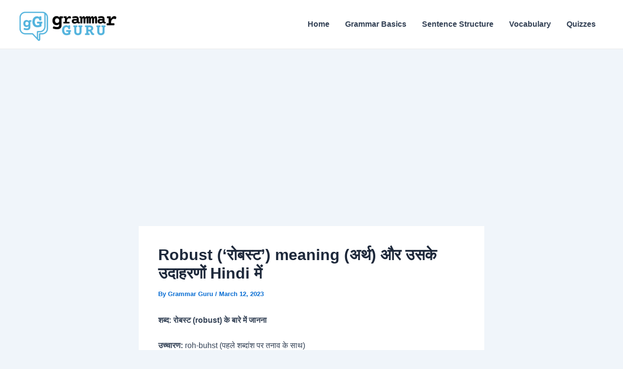

--- FILE ---
content_type: text/html; charset=utf-8
request_url: https://www.google.com/recaptcha/api2/aframe
body_size: 268
content:
<!DOCTYPE HTML><html><head><meta http-equiv="content-type" content="text/html; charset=UTF-8"></head><body><script nonce="h19fqDFe-LKk3zhkQpk8gA">/** Anti-fraud and anti-abuse applications only. See google.com/recaptcha */ try{var clients={'sodar':'https://pagead2.googlesyndication.com/pagead/sodar?'};window.addEventListener("message",function(a){try{if(a.source===window.parent){var b=JSON.parse(a.data);var c=clients[b['id']];if(c){var d=document.createElement('img');d.src=c+b['params']+'&rc='+(localStorage.getItem("rc::a")?sessionStorage.getItem("rc::b"):"");window.document.body.appendChild(d);sessionStorage.setItem("rc::e",parseInt(sessionStorage.getItem("rc::e")||0)+1);localStorage.setItem("rc::h",'1767208721026');}}}catch(b){}});window.parent.postMessage("_grecaptcha_ready", "*");}catch(b){}</script></body></html>

--- FILE ---
content_type: text/css
request_url: https://grammarguru.org/wp-content/plugins/ng-quiz/css/frontend.css?ver=6.1.9
body_size: 692
content:
.ng-quiz {
    max-width: 50rem;
    margin: 0 auto;
    padding: 1.25rem;
    background-color: #F3F4F6;
    border-radius: 1rem;
    margin-top: 1rem;
}

.quiz-header, .quiz-footer {
    display: flex;
    justify-content: space-between;
    align-items: center;
    margin: 0.5rem 0;
}

.question-container {
    background: #fff;
    padding: 1.25rem;

    border-width: 1px;
border-color: #9CA3AF;
border-style: solid;

}
.question-indicator {
    font-size: 1rem;
}
.question {
    font-weight: bold;
    margin-bottom: 1rem;
}

.options {
    display: grid;
    gap: 0.625rem;
}

.option {
    padding: 0.75rem 1rem;
    background: white;
    border-radius: 0.25rem;
    cursor: pointer;
    transition: all 0.3s ease;
}

.option:hover {
    background: #e9ecef;

}

.option.correct {
    background: #d4edda;
    color: #155724;
     animation: scaleUp 0.3s ease-in-out 1; /* Scale up and back once */
}
/* Define the scale animation */
@keyframes scaleUp {
    0%, 100% {
        transform: scale(1);
    }
    50% {
        transform: scale(1.05);
    }
}

.option.incorrect {
    background: #f8d7da;
    color: #b32f3c;
    animation: shake 0.4s ease-in-out 2; /* Shake twice */
}
/* Define the shake animation */
@keyframes shake {
    0%, 100% {
        transform: translateX(0);
    }
    25%, 75% {
        transform: translateX(-10px);
    }
    50% {
        transform: translateX(10px);
    }
}

.show-answer-btn {
    margin-top: 0.625rem;
    padding: 0.5rem 1rem;
    background: #a3c5e2;
    color: white;
    border: none;
    border-radius: 0.25rem;
    cursor: pointer;
}

.play-quiz-btn {
    padding: 0.625rem 1.25rem;
    background: #007bff;
    color: white;
    border: none;
    border-radius: 0.25rem;
    cursor: pointer;
    font-weight: bold;
}

.quiz-modal {
    position: fixed;
    top: 0;
    left: 0;
    width: 100%;
    height: 100vh;
    background: rgba(0,0,0,0.9);
    display: flex;
    justify-content: center;
    align-items: center;
    z-index: 1000;
}

.modal-content {
    background: white;
    padding: 1.875rem;
    border-radius: 0.5rem;
    width: 80%;
    max-width: 75rem;
    height: 80vh;
    position: relative;
    display: flex;
    flex-direction: column;
    overflow-y: auto;
    border-width: 4px;
border-color: #60A5FA;
border-style: solid;


}

.close-modal {
    position: absolute;
    top: 1rem;
    right: 1rem;
    font-size: 1.5rem;
    background-color: tomato;
    border-radius: 9999px;
    border: none;
    color: #333;
    cursor: pointer;
    padding: 0.3125rem;
    line-height: 1;
    margin-top: -12px;
    margin-right: -12px;
    width: 32px;
    height: 32px;
}

.modal-header {
    display: flex;
    justify-content: space-between;
    margin-bottom: 1.25rem;
    background-color: #e0e3ee;
    padding: 0.5rem;
    border-radius: 999px;
    font-size: 1.5rem;
}

.modal-footer {
    display: flex;
    justify-content: center;
    gap: 3rem;
    align-items: center;
    margin-top: 1.25rem;
}

.summary {
    text-align: center;
}

.summary h2 {
    color: #28a745;
    margin-bottom: 1.25rem;
}

.stats {
    margin: 1.25rem 0;
}

.summary-buttons {
    display: flex;
    justify-content: center;
    gap: 0.625rem;
}

.play-again-btn, .review-answers-btn {
    padding: 0.625rem 1.25rem;
    border: none;
    border-radius: 0.25rem;
    cursor: pointer;
    font-weight: bold;
}

.play-again-btn {
    background: #28a745;
    color: white;
}

.review-answers-btn {
    background: #17a2b8;
    color: white;
}

@media (max-width: 48rem) {
    .quiz-header, .quiz-footer {
        flex-direction: column;
        gap: 0.625rem;
    }

    .modal-content {
        width: 100%;
        height: 100vh;
        border-radius: 0;
    }
}
.quiz-hd-text {
    font-size: 24px;
    font-weight: bold;
    text-align: center;
    margin-top: 0;
    margin-bottom: 0;
}

.num-letter {
  font-weight: bold;
  background-color: #e7e2e2;
  border-radius: 9999px;
  margin-right: 1rem;

  padding: 0.25rem;
}
.ng-btn {
  display: flex;
    align-items: center;
    gap: 5px;
    padding: 8px 16px;
    border: none;
    border-radius: 5px;
    background-color: #007bff;
    color: white;
    cursor: pointer;
    transition: background-color 0.3s;
}

--- FILE ---
content_type: application/x-javascript
request_url: https://grammarguru.org/wp-content/plugins/ng-quiz/build/frontend.js?ver=6.1.9
body_size: 1235
content:
(()=>{class t{constructor(t){this.container=t,this.quizId=t.dataset.quizId,this.questions=[],this.currentIndex=0,this.score=0,this.timer=null,this.timeElapsed=0,this.userAnswers={},this.isReviewMode=!1,this.initializeQuestions(),this.bindEvents()}initializeQuestions(){this.container.querySelectorAll(".question-container").forEach(((t,e)=>{const s=t.querySelector(".question").textContent,i=Array.from(t.querySelectorAll(".option")).map((t=>({text:t.textContent,value:t.dataset.value,isCorrect:"1"===t.dataset.correct})));this.questions.push({questionText:s,options:i}),t.querySelector(".question").textContent=`${e+1}. ${s}`,i.forEach(((e,s)=>{const i=String.fromCharCode(65+s);t.querySelector(`[data-value="${e.value}"]`).innerHTML=`<span class="num-letter">${i}.</span> ${e.text}`}))}))}bindEvents(){this.container.querySelectorAll(".option").forEach((t=>{t.addEventListener("click",(t=>this.handleOptionClick(t)))})),this.container.querySelectorAll(".show-answer-btn").forEach((t=>{t.addEventListener("click",(t=>this.showAnswer(t)))})),this.container.querySelectorAll(".play-quiz-btn").forEach((t=>{t.addEventListener("click",(()=>this.startQuiz()))}))}handleOptionClick(t){if(this.isReviewMode)return;const e=t.target,s=e.closest(".question-container"),i=parseInt(s.dataset.attempts||0),n=s.dataset.index;if(i>=2)return;const r="1"===e.dataset.correct;r?(e.classList.add("correct"),this.score+=2-i,this.updateScore()):(e.classList.add("incorrect"),s.dataset.attempts=i+1),this.userAnswers[n]={selected:e.dataset.value,isCorrect:r,attempts:i}}showAnswer(t){t.target.closest(".question-container").querySelector('[data-correct="1"]').classList.add("correct")}startQuiz(){this.createModal(),this.currentIndex=0,this.score=0,this.userAnswers={},this.isReviewMode=!1,this.renderQuestion(),this.startTimer()}createModal(){const t=document.querySelector(".quiz-modal");t&&t.remove();const e=document.createElement("div");e.className="quiz-modal",e.innerHTML='\n            <div class="modal-content">\n                <button class="close-modal">&times;</button>\n                <div class="modal-header">\n                    <div class="timer">Time: <span>00:00</span></div>\n                    <div class="score">Score: <span>0</span></div>\n                </div>\n                <div class="question-display"></div>\n                <div class="modal-footer">\n                    <button class="prev-btn ng-btn">Previous</button>\n                    <span class="question-indicator"></span>\n                    <button class="next-btn ng-btn">Next</button>\n                </div>\n            </div>\n        ',document.body.appendChild(e),this.modal=e,this.modal.querySelector(".close-modal").addEventListener("click",(()=>{this.closeModal()})),this.modal.querySelector(".prev-btn").addEventListener("click",(()=>this.previousQuestion())),this.modal.querySelector(".next-btn").addEventListener("click",(()=>this.nextQuestion()))}closeModal(){this.timer&&clearInterval(this.timer),this.modal.remove(),this.modal=null}startReview(){this.isReviewMode=!0,this.currentIndex=0,this.createModal(),this.renderQuestion()}renderQuestion(){const t=this.questions[this.currentIndex],e=this.modal.querySelector(".question-display"),s=this.userAnswers[this.currentIndex];e.innerHTML=`\n            <div class="question">${this.currentIndex+1}. ${t.questionText}</div>\n            <div class="options">\n                ${t.options.map(((t,e)=>{const i=String.fromCharCode(65+e);let n="option";return this.isReviewMode&&(s&&s.selected===t.value&&(n+=s.isCorrect?" correct":" incorrect"),t.isCorrect&&(n+=" correct")),`<div class="${n}" data-value="${t.value}" data-correct="${t.isCorrect?"1":"0"}">\n                         <span class="num-letter">${i}.</span> ${t.text}\n                    </div>`})).join("")}\n            </div>\n        `,this.isReviewMode||e.querySelectorAll(".option").forEach((t=>{t.addEventListener("click",(t=>this.handlePlayModeClick(t)))})),this.updateQuestionIndicator()}handlePlayModeClick(t){if(this.userAnswers[this.currentIndex])return;const e=t.target,s="1"===e.dataset.correct;this.userAnswers[this.currentIndex]={selected:e.dataset.value,isCorrect:s,attempts:0},s?(e.classList.add("correct"),this.score+=2,this.updateScore()):(e.classList.add("incorrect"),t.target.parentElement.querySelector('[data-correct="1"]').classList.add("correct"))}updateQuestionIndicator(){this.modal.querySelector(".question-indicator").textContent=`Question ${this.currentIndex+1}/${this.questions.length}`}previousQuestion(){this.currentIndex>0&&(this.currentIndex--,this.renderQuestion())}nextQuestion(){this.currentIndex<this.questions.length-1?(this.currentIndex++,this.renderQuestion()):this.isReviewMode||this.showSummary()}startTimer(){clearInterval(this.timer),this.timeElapsed=0,this.timer=setInterval((()=>{this.timeElapsed++,this.updateTimer()}),1e3)}updateTimer(){const t=Math.floor(this.timeElapsed/60),e=this.timeElapsed%60;this.modal.querySelector(".timer span").textContent=`${String(t).padStart(2,"0")}:${String(e).padStart(2,"0")}`}updateScore(){this.container.querySelectorAll(".current-score").forEach((t=>{t.textContent=this.score})),this.modal&&(this.modal.querySelector(".score span").textContent=this.score)}showSummary(){clearInterval(this.timer);const t=Object.values(this.userAnswers).filter((t=>t.isCorrect)).length,e=this.questions.length,s=Object.values(this.userAnswers).filter((t=>!t.isCorrect)).length,i=e-t-s;this.modal.querySelector(".modal-content").innerHTML=`\n            <div class="summary">\n                <h2>Quiz Complete!</h2>\n                <div class="stats">\n                    <p>Correct: ${t}</p>\n                    <p>Wrong: ${s}</p>\n                    <p>Skipped: ${i}</p>\n                    <p>Final Score: ${this.score}</p>\n                    <p>Time: ${Math.floor(this.timeElapsed/60)}:${String(this.timeElapsed%60).padStart(2,"0")}</p>\n                </div>\n                <div class="summary-buttons">\n                    <button class="play-again-btn">Play Again</button>\n                    <button class="review-answers-btn">Review Answers</button>\n                </div>\n            </div>\n        `,this.modal.querySelector(".play-again-btn").addEventListener("click",(()=>{this.startQuiz()})),this.modal.querySelector(".review-answers-btn").addEventListener("click",(()=>{this.startReview()}))}}document.addEventListener("DOMContentLoaded",(()=>{document.querySelectorAll(".ng-quiz").forEach((e=>{new t(e)}))}))})();